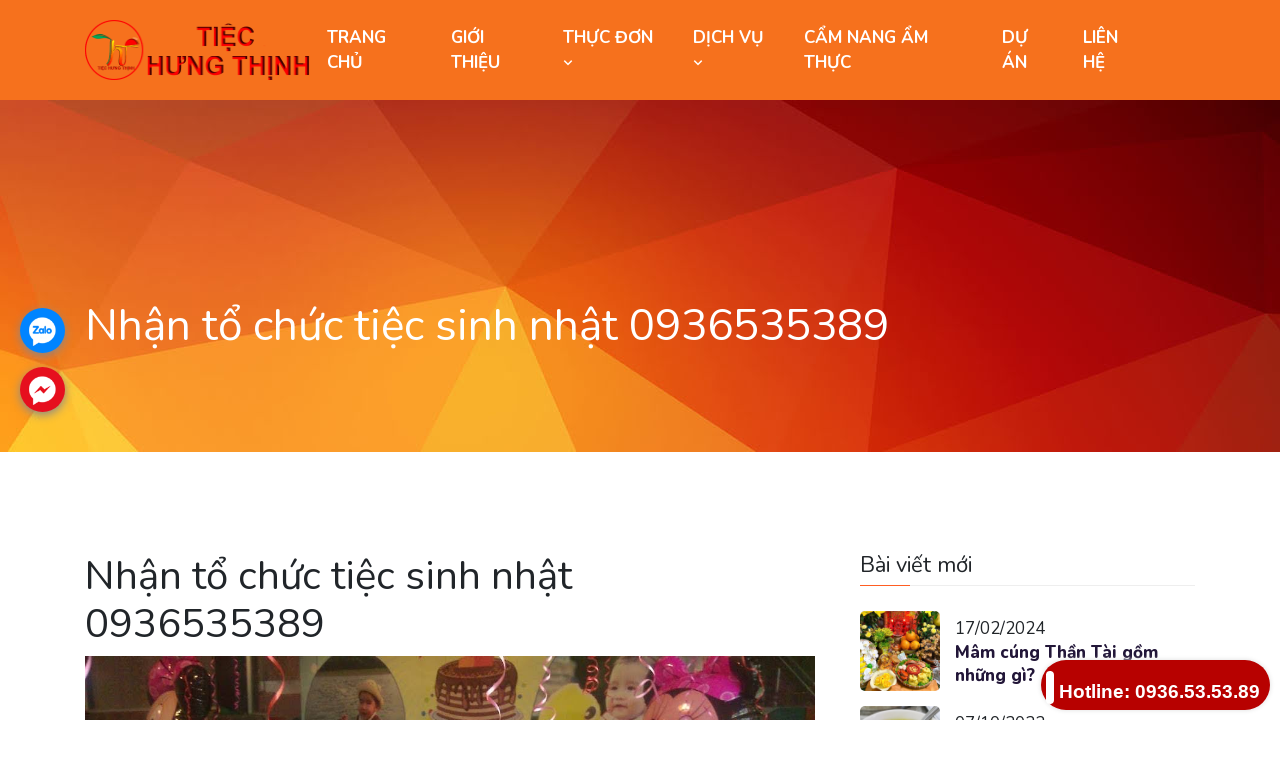

--- FILE ---
content_type: text/html; charset=utf-8
request_url: https://naucohungthinh.com/huong-dan-nau-an/nhan-to-chuc-tiec-sinh-nhat-0936535389-post78.html
body_size: 14475
content:


<!doctype html>
<html lang="vi">
<head><meta charset="utf-8" /><meta name="viewport" content="width=device-width, initial-scale=1, shrink-to-fit=no" /><link rel="stylesheet" href="/assets/css/bootstrap.min.css" /><link rel="stylesheet" href="/assets/css/animate.min.css" /><link rel="stylesheet" href="/assets/css/boxicons.min.css" /><link rel="stylesheet" href="/assets/css/flaticon.css" /><link rel="stylesheet" href="/assets/css/nice-select.min.css" /><link rel="stylesheet" href="/assets/css/rangeSlider.min.css" /><link rel="stylesheet" href="/assets/css/fancybox.min.css" /><link rel="stylesheet" href="/assets/css/meanmenu.min.css" /><link rel="stylesheet" href="/assets/css/owl.carousel.min.css" /><link rel="stylesheet" href="/assets/css/magnific-popup.min.css" /><link rel="stylesheet" href="/assets/css/style.css" /><link rel="stylesheet" href="/assets/css/responsive.css" /><title>Nhận tổ chức tiệc sinh nhật 0936535389</title>
<meta name="description" content="Mr Tiệc chuyên Dịch vụ nấu cỗ tại nhà ở hà nội, đặt cỗ tại nhà ở hà nội Hotline: 0936535389" />
<meta property="og:locale" content="vi_VN" />
<meta property="og:title" content="Nhận tổ chức tiệc sinh nhật 0936535389" />
<meta property="og:url" content="https://naucohungthinh.com/huong-dan-nau-an/nhan-to-chuc-tiec-sinh-nhat-0936535389-post78.html" />
<meta property="og:description" content="Mr Tiệc chuyên Dịch vụ nấu cỗ tại nhà ở hà nội, đặt cỗ tại nhà ở hà nội Hotline: 0936535389" />
<meta property="og:image" content="https://naucohungthinh.com/files/media/202002/nhan-to-chuc-tiec-sinh-nhat-0936535389.jpg" />
<meta property="og:type" content="article" />
<link rel="shortcut icon" type="image/png" href="/files/logo-32x32.png" sizes="32x32" /><link rel="shortcut icon" type="image/png" href="/files/logo-48x48.png" sizes="48x48" /><link rel="shortcut icon" type="image/png" href="/files/logo-192x192.png" sizes="192x192" /><link rel="stylesheet" href="/assets/css/kfix.css" /><link href="/skin.css" rel="stylesheet" />

<link rel="stylesheet" href="https://fonts.googleapis.com/css?family=Roboto:300,400,500,600,700" />
<link rel="stylesheet" href="https://fonts.googleapis.com/css?family=Roboto+Condensed:300,400,500,600,700" />
<!-- Google Tag Manager -->
<script>(function(w,d,s,l,i){w[l]=w[l]||[];w[l].push({'gtm.start':
new Date().getTime(),event:'gtm.js'});var f=d.getElementsByTagName(s)[0],
j=d.createElement(s),dl=l!='dataLayer'?'&l='+l:'';j.async=true;j.src=
'https://www.googletagmanager.com/gtm.js?id='+i+dl;f.parentNode.insertBefore(j,f);
})(window,document,'script','dataLayer','GTM-NLBL2S87');</script>
<!-- End Google Tag Manager -->

    <script type="text/javascript">
        function GetAllTime() {
            var d = new Date();
            return d.getHours() + '' + d.getMinutes() + '' + d.getSeconds() + '' + d.getMilliseconds();
        }
        var kverify = "3919F39870E702C018766E05B29C95A1";
    </script>
<title>

</title></head>
<body>
    <script type="application/ld+json">{"@context":"https://schema.org","@type":"Organization","@id":"https://naucohungthinh.com#organization","name":"Hưng Thịnh","description":"Nấu cỗ tại nhà ở Hà Nội, Đặt cỗ tại nhà ở Hà Nội, nấu cỗ Hà Nội, Đặt cỗ Hà Nội, Dịch vụ nấu cỗ Hà Nội, đặt cỗ 1 mâm hà nội, Địa chỉ nấu cỗ uy tín Hà Nội, giá rẻ số lượng từ 1 mâm - 0911 21 2468","url":"https://naucohungthinh.com","logo":{"@type":"ImageObject","url":"https://naucohungthinh.com/files/logo-200x200.png"}}</script>

    

<!-- Start Navbar Area -->
<div class="navbar-area navbar-style-two">
    <div class="tracer-responsive-nav">
        <div class="container">
            <div class="tracer-responsive-menu">
                <div class="logo">
                    <a href="https://naucohungthinh.com">
                        <img src="https://naucohungthinh.com/files/media/202003/dich-vu-nau-co-tai-nha-o-ha-noi.png" alt="Nấu Cỗ Tại Nhà Ở Hà Nội | Đặt Cỗ Tại Nhà Ở Hà Nội | Địa chỉ nấu cỗ ngon Hà Nội |Nấu cỗ Hưng Thịnh">
                    </a>
                </div>
            </div>
        </div>
    </div>

    <div class="tracer-nav">
        <div class="container">
            <nav class="navbar navbar-expand-md navbar-light">
                <a class="navbar-brand" href="https://naucohungthinh.com">
                    
                    <img src="https://naucohungthinh.com/files/media/202003/dich-vu-nau-co-tai-nha-o-ha-noi.png" alt="Nấu Cỗ Tại Nhà Ở Hà Nội | Đặt Cỗ Tại Nhà Ở Hà Nội | Địa chỉ nấu cỗ ngon Hà Nội |Nấu cỗ Hưng Thịnh">
                    
                </a>

                <div class="collapse navbar-collapse mean-menu">
                    <ul class="navbar-nav">
                        

<li class="nav-item"><a href="https://naucohungthinh.com/" class="nav-link">Trang chủ</a></li>

        <li id="mn-https-naucohungthinh-com-gioi-thieu" class="menu-1 nav-item">
            <a href="https://naucohungthinh.com/gioi-thieu" class="nav-link"  >
                GIỚI THIỆU
                
            </a>
            
            
        </li>
    
        <li id="mn-https-naucohungthinh-com-thuc-don" class="menu-2 nav-item">
            <a href="https://naucohungthinh.com/thuc-don" class="nav-link"  >
                THỰC ĐƠN
                <i class='bx bx-chevron-down'></i>
            </a>
            
            <ul class="dropdown-menu"><li class="nav-item"><a class="nav-link" href="https://naucohungthinh.com/thuc-don-truyen-thong" title="">Thực đơn truyền thống</a></li><li class="nav-item"><a class="nav-link" href="https://naucohungthinh.com/thuc-don-tiec-chuyen-mon" title="">Thực đơn tiệc chuyên món</a></li><li class="nav-item"><a class="nav-link" href="https://naucohungthinh.com/thuc-don-tiec-cao-cap" title="">Thực đơn tiệc cao cấp</a></li><li class="nav-item"><a class="nav-link" href="https://naucohungthinh.com/thuc-don-buffet" title="">Thực Đơn Buffet <span class="caret"></span></a><ul class="dropdown-menu"><li class="nav-item"><a class="nav-link" href="https://naucohungthinh.com/buffet-150k-khach" title="">Buffet 150K/Khách</a></li><li class="nav-item"><a class="nav-link" href="https://naucohungthinh.com/buffet-200k-khach" title="">Buffet 200K/Khách</a></li><li class="nav-item"><a class="nav-link" href="https://naucohungthinh.com/buffet-250k-khach" title="">Buffet 250K/Khách</a></li><li class="nav-item"><a class="nav-link" href="https://naucohungthinh.com/buffet-300k-khach" title="">Buffet 300K/Khách</a></li><li class="nav-item"><a class="nav-link" href="https://naucohungthinh.com/buffet-400k-khach" title="">Buffet 400K/Khách</a></li><li class="nav-item"><a class="nav-link" href="https://naucohungthinh.com/buffet-500k-khach" title="">Buffet 500K/Khách</a></li><li class="nav-item"><a class="nav-link" href="https://naucohungthinh.com/buffet-hoc-sinh" title="">Buffet Học Sinh</a></li></ul></li><li class="nav-item"><a class="nav-link" href="https://naucohungthinh.com/thuc-don-tiec-cuoi" title="">Thực Đơn Tiệc Cưới</a></li><li class="nav-item"><a class="nav-link" href="https://naucohungthinh.com/thuc-don-tiec-sinh-nhat" title="">Thực Đơn Tiệc Sinh Nhật </a></li><li class="nav-item"><a class="nav-link" href="https://naucohungthinh.com/thuc-don-tiec-tan-gia" title="">Thực Đơn Tiệc Tân Gia </a></li><li class="nav-item"><a class="nav-link" href="https://naucohungthinh.com/thuc-don-tiec-mam-10-nguoi" title="">Thực Đơn Tiệc Mâm 10 người</a></li></ul>
        </li>
    
        <li id="mn-https-naucohungthinh-com-dich-vu" class="menu-3 nav-item">
            <a href="https://naucohungthinh.com/dich-vu" class="nav-link"  class="btn btn-rounded btn-default btn-block">
                DỊCH VỤ
                <i class='bx bx-chevron-down'></i>
            </a>
            
            <ul class="dropdown-menu"><li class="nav-item"><a class="nav-link" href="https://naucohungthinh.com/nau-co-tai-nha-ha-noi-0911212468" title="">Nấu Cỗ Tại Nhà Hà Nội</a></li><li class="nav-item"><a class="nav-link" href="https://naucohungthinh.com/Dich-vu-nau-co-cuoi-tai-nha-o-ha-noi-0911212468" title="">Nấu Cỗ Cưới Tại Nhà</a></li><li class="nav-item"><a class="nav-link" href="https://naucohungthinh.com/tiec-sinh-nhat-tai-nha-o-ha-noi-0911212468" title="">Tiệc Sinh Nhật Tại Nhà </a></li><li class="nav-item"><a class="nav-link" href="https://naucohungthinh.com/dat-tiec-buffet-tai-nha-o-ha-noi-0911212468" title="">Đặt Tiệc Buffet</a></li><li class="nav-item"><a class="nav-link" href="https://naucohungthinh.com/dat-tiec-tan-gia-tai-nha-o-ha-noi-0911212468" title="">Đặt Tiệc Tân Gia </a></li><li class="nav-item"><a class="nav-link" href="https://naucohungthinh.com/dat-tiec-bbq-tai-nha-0911212468" title="">Đặt Tiệc BBQ </a></li><li class="nav-item"><a class="nav-link" href="https://naucohungthinh.com/nau-co-gio-tai-nha-o-ha-noi-0911212468" title="">Nấu Cỗ Giỗ Tại Nhà </a></li></ul>
        </li>
    
        <li id="mn-https-naucohungthinh-com-mon-ngon-moi-ngay" class="menu-5 nav-item">
            <a href="https://naucohungthinh.com/mon-ngon-moi-ngay" class="nav-link"  >
                CẨM NANG ẨM THỰC
                
            </a>
            
            
        </li>
    
        <li id="mn-https-naucohungthinh-com-du-an" class="menu-6 nav-item">
            <a href="https://naucohungthinh.com/du-an" class="nav-link"  >
                DỰ ÁN
                
            </a>
            
            
        </li>
    
        <li id="mn-https-naucohungthinh-com-lien-he" class="menu-4 nav-item">
            <a href="https://naucohungthinh.com/lien-he" class="nav-link"  >
                LIÊN HỆ
                
            </a>
            
            
        </li>
    

                    </ul>

                    <div class="others-option d-flex align-items-center">
                        
                        
                    </div>
                </div>
            </nav>
        </div>
    </div>
</div>
<!-- End Navbar Area -->

    



<div class="page-title-area item-bg3">
    <div class="container">
        <div class="page-title-content">
            <h2>Nhận tổ chức tiệc sinh nhật 0936535389</h2>
        </div>
    </div>

    <div class="overlay"></div>
</div>

<script type="text/html" id="topbar">
    <div class="container">
        <div class="topbar-left">
            <ol class="breadcrumb" itemscope itemtype="http://schema.org/BreadcrumbList">
                <li class="crumb-active" itemprop="itemListElement" itemscope itemtype="http://schema.org/ListItem">
                    <a itemtype="http://schema.org/Thing" itemprop="item" href="https://naucohungthinh.com">
                        <span class="glyphicon glyphicon-home"></span>
                        <span class="hidden-lg hidden-md" itemprop="name">Trang chủ</span>
                    </a>
                    <meta itemprop="position" content="1" />
                </li>
                
                        <li class="crumb-link" itemprop="itemListElement" itemscope itemtype="http://schema.org/ListItem"><a itemtype="http://schema.org/Thing" itemprop="item" href="https://naucohungthinh.com/huong-dan-nau-an"><span itemprop="name">Hướng dẫn nấu ăn</span></a>
                            <meta itemprop="position" content="2" />
                        </li>
                    
                <li class="crumb-trail">Nhận tổ chức tiệc sinh nhật 0936535389</li>
            </ol>
        </div>
    </div>
</script>

<div id="content" class="page0 huong-dan-nau-an huong-dan-nau-an-detail blog-details-area ptb-100">
    <div class="container">
        <div class="row">
            <div class="col-lg-8 col-md-12">
                <div class="blog-details-desc">
                    <div>
                        

                                <article>
                                    <h1 class="mtn newsdetail-title">Nhận tổ chức tiệc sinh nhật 0936535389</h1>
                                    <div class="article-image">
                                        <img src="https://naucohungthinh.com/files/media/202002/nhan-to-chuc-tiec-sinh-nhat-0936535389.jpg" alt="Nhận tổ chức tiệc sinh nhật 0936535389" class="img-responsive newsdetail-images" />
                                    </div>
                                    <div class="article-content">
                                        <div class="entry-meta">
                                            <ul>
                                                <li>
                                                    <i class="bx bx-folder-open"></i>
                                                    <span>Thư mục</span>
                                                    <a href="https://naucohungthinh.com/huong-dan-nau-an">Hướng dẫn nấu ăn</a>
                                                </li>
                                                <li>
                                                    <i class="bx bx-group"></i>
                                                    <span>Lượt xem</span>
                                                    <a href="#">651</a>
                                                </li>
                                                <li>
                                                    <i class="bx bx-calendar"></i>
                                                    <span>Last Updated</span>
                                                    <a href="#">11/12/2013</a>
                                                </li>
                                            </ul>
                                        </div>

                                         <p><h2> Nhận tổ chức tiệc sinh nhật 0936535389</h2> <a href="https://sites.google.com/site/tgn235/" target="_blank">Nhà hàng thế giới nghiêng 235</a> chuyên nhận tiệc sinh nhật cho các cá nhân, sinh nhật công ty. Với nhiều năm kinh nghiệm trong dịch vụ ăn uống, tổ chức tiệc cưới hỏi, tiệc sinh nhật của nhà hàng thế giới nghiêng chắc chắn đem đến cho khách hàng sự hài lòng nhất. ( Đặc biệt từ tháng 6 nhà hàng chúng tôi nhận tiệc tại nhà, tiệc sinh nhật tại nhà, tiệc sinh nhật tại công ty quý khách hàng có yêu cầu)<br /> <p> <a href="http://2.bp.blogspot.com/-x2Oq8obY9zI/Udfg-N-Zt7I/AAAAAAAAA_g/OPNRaI2Xuuw/s1600/WP_000651.jpg" imageanchor="1" style="margin-left: 1em; margin-right: 1em;"><img src="/files/media/202002/ed52b635-c6d9-4fc7-ad31-174423c535d3.jpg" title="tiệc sinh nhật cho bé" width="320" class="img-responsive img-fluid" alt="" /></a></p> <br /> <p> <a href="http://4.bp.blogspot.com/-PuOA4fd7R1Y/UdfhBzq6jBI/AAAAAAAAA_o/lbXbElPblys/s1600/WP_000213.jpg" imageanchor="1" style="margin-left: 1em; margin-right: 1em;"><img src="/files/media/202002/wp_000213.jpg" width="320" class="img-responsive img-fluid" alt="" /></a></p> <br /> <p> <a href="http://4.bp.blogspot.com/-nikciLiKbZo/UdfhL0GZuNI/AAAAAAAAA_4/tTb988QCqoM/s1600/WP_000520.jpg" imageanchor="1" style="margin-left: 1em; margin-right: 1em;"><img src="/files/media/202002/wp_000520.jpg" title="tổ chức tiệc sinh nhât" width="320" class="img-responsive img-fluid" alt="" /></a></p> <br /> <p> <a href="http://3.bp.blogspot.com/-c29cBzQBH8c/UdfhR0GjifI/AAAAAAAABAQ/JeJjM51XkZg/s1600/WP_000716.jpg" imageanchor="1" style="margin-left: 1em; margin-right: 1em;"><img src="/files/media/202002/wp_000716.jpg" width="320" class="img-responsive img-fluid" alt="" /></a></p> <br /> <p> <a href="http://3.bp.blogspot.com/-ZNloFiKj3Gc/UdfhLJfbmfI/AAAAAAAAA_w/UQEzL6XGTso/s1600/295566_507852759256951_64491396_n.jpg" imageanchor="1" style="margin-left: 1em; margin-right: 1em;"><img src="/files/media/202002/295566_507852759256951_64491396_n.jpg" width="320" class="img-responsive img-fluid" alt="" /></a></p> <br /> <p> <a href="http://1.bp.blogspot.com/-J5MuZafqKd4/UdfhOD_ZkII/AAAAAAAABAA/nSEEtcR3UHw/s1600/321281_213615738710157_100001851976380_498030_1859391638_n.jpg" imageanchor="1" style="margin-left: 1em; margin-right: 1em;"><img src="/files/media/202002/321281_213615738710157_100001851976380_498030_1859391638_n.jpg" width="320" class="img-responsive img-fluid" alt="" /></a></p> <br /> <p> <a href="http://4.bp.blogspot.com/-Hmwv_POpwlU/UdfhPb6fnOI/AAAAAAAABAI/EqIvsV_0-7M/s1600/428592_332212916817151_1942430308_n.jpg" imageanchor="1" style="margin-left: 1em; margin-right: 1em;"><img src="/files/media/202002/428592_332212916817151_1942430308_n.jpg" width="240" class="img-responsive img-fluid" alt="" /></a></p> <br /> Quý khách hàng có nhu cầu tổ chức tiệc sinh nhật cá nhân, sinh nhật công ty vui lòng liên hệ<br /> <a href="http://www.nhahangmydinh.com/" target="_blank">&nbsp;Nhà hàng thế giới nghiêng</a> 235, <a href="http://www.nhahangmydinh.com/2013/07/che-bien-thit-huou-nuong.html" rel="nofollow" target="_blank">Nha hang my dinh</a><br /> <span style="color: red;"><b>Mobile: 0936.53.53.89</b></span><br /> </p>
                                    </div>

                                    <div class="article-footer">
                                        <div class="article-tags">
                                            
                                        </div>
                                    </div>
                                </article>

                            
                        <div class="single-footer-widget mt10" id="newsshare">
                            <ul class="social-link">
                                
                                        <li><a class="d-block" href="https://www.facebook.com/sharer.php?u=https://naucohungthinh.com/huong-dan-nau-an/nhan-to-chuc-tiec-sinh-nhat-0936535389-post78.html" target="_blank"><i class="bx bxl-facebook"></i></a></li>
                                        <li><a class="d-block" href="https://twitter.com/intent/tweet?text=Nhận tổ chức tiệc sinh nhật 0936535389&url=https://naucohungthinh.com/huong-dan-nau-an/nhan-to-chuc-tiec-sinh-nhat-0936535389-post78.html" target="_blank"><i class="bx bxl-twitter"></i></a></li>
                                        <li><a class="d-block" href="https://instagram.com/" target="_blank"><i class="bx bxl-instagram"></i></a></li>
                                        <li><a class="d-block" href="https://www.linkedin.com/sharing/share-offsite/?url=https://naucohungthinh.com/huong-dan-nau-an/nhan-to-chuc-tiec-sinh-nhat-0936535389-post78.html" target="_blank"><i class="bx bxl-linkedin"></i></a></li>
                                        <li><a class="d-block" href="https://www.youtube.com/" target="_blank"><i class="bx bxl-youtube"></i></a></li>
                                        <li><a class="d-block" href="https://mail.google.com/mail/u/0/?view=cm&fs=1&to&su=Nhận tổ chức tiệc sinh nhật 0936535389&body=https://naucohungthinh.com/huong-dan-nau-an/nhan-to-chuc-tiec-sinh-nhat-0936535389-post78.html&ui=2&tf=1" target="_blank"><i class="bx bxl-google"></i></a></li>
                                    
                            </ul>
                        </div>

                    </div>
                </div>
            </div>
            <div class="col-lg-4 col-md-12">
                
<aside class="widget-area">
    <section class="widget widget_tracer_posts_thumb">
        <h3 class="widget-title">Bài viết mới</h3>
        
                <article class="item">
                    <a href="https://naucohungthinh.com/huong-dan-nau-an/mam-cung-than-tai-gom-nhung-gi-post11604.html" class="thumb">
                        <span class="fullimage cover" role="img" style="background-image: url('https://naucohungthinh.com/files/media/202402/x50anh-4-ngay-via-than-tai-344.jpg')"></span>
                    </a>
                    <div class="info">
                        <time datetime="2024-02-17">17/02/2024</time>
                        <h4 class="title usmall"><a href="https://naucohungthinh.com/huong-dan-nau-an/mam-cung-than-tai-gom-nhung-gi-post11604.html">Mâm cúng Thần Tài gồm những gì?</a></h4>
                    </div>

                    <div class="clear"></div>
                </article>
            
                <article class="item">
                    <a href="https://naucohungthinh.com/huong-dan-nau-an/cach-lam-sup-ga-nam-thom-ngon-bo-duong-post11577.html" class="thumb">
                        <span class="fullimage cover" role="img" style="background-image: url('https://naucohungthinh.com/files/media/202310/x50z4763126707206_2a12ba66a5c84293d3a4fb4706cfa13a.jpg')"></span>
                    </a>
                    <div class="info">
                        <time datetime="2023-10-07">07/10/2023</time>
                        <h4 class="title usmall"><a href="https://naucohungthinh.com/huong-dan-nau-an/cach-lam-sup-ga-nam-thom-ngon-bo-duong-post11577.html"> CÁCH LÀM SÚP GÀ NẤM THƠM NGON BỔ DƯỠNG</a></h4>
                    </div>

                    <div class="clear"></div>
                </article>
            
                <article class="item">
                    <a href="https://naucohungthinh.com/huong-dan-nau-an/mam-com-cung-ram-thang-7-le-vu-lan-post11566.html" class="thumb">
                        <span class="fullimage cover" role="img" style="background-image: url('https://naucohungthinh.com/files/media/202308/x50goi-y-mot-so-mam-com-cung-ram-thang-7-day-du-nhanh-gon-1.jpg')"></span>
                    </a>
                    <div class="info">
                        <time datetime="2023-08-29">29/08/2023</time>
                        <h4 class="title usmall"><a href="https://naucohungthinh.com/huong-dan-nau-an/mam-com-cung-ram-thang-7-le-vu-lan-post11566.html">Mâm Cơm Cúng Rằm Tháng 7 Lễ Vu Lan</a></h4>
                    </div>

                    <div class="clear"></div>
                </article>
            
                <article class="item">
                    <a href="https://naucohungthinh.com/huong-dan-nau-an/cach-nau-lau-cua-dong-thanh-ngot-cho-mua-he-post11552.html" class="thumb">
                        <span class="fullimage cover" role="img" style="background-image: url('https://naucohungthinh.com/files/media/202307/x50cach-nau-lau-cua-dong-1.jpg')"></span>
                    </a>
                    <div class="info">
                        <time datetime="2023-07-12">12/07/2023</time>
                        <h4 class="title usmall"><a href="https://naucohungthinh.com/huong-dan-nau-an/cach-nau-lau-cua-dong-thanh-ngot-cho-mua-he-post11552.html">CÁCH NẤU LẨU CUA ĐỒNG – THANH NGỌT CHO MÙA HÈ</a></h4>
                    </div>

                    <div class="clear"></div>
                </article>
            
                <article class="item">
                    <a href="https://naucohungthinh.com/huong-dan-nau-an/le-tet-doan-ngo-5-5-ma-ban-can-biet-post11547.html" class="thumb">
                        <span class="fullimage cover" role="img" style="background-image: url('https://naucohungthinh.com/files/media/202306/x50mamcocungtetdoanngo-11240205.jpg')"></span>
                    </a>
                    <div class="info">
                        <time datetime="2023-06-21">21/06/2023</time>
                        <h4 class="title usmall"><a href="https://naucohungthinh.com/huong-dan-nau-an/le-tet-doan-ngo-5-5-ma-ban-can-biet-post11547.html">LỄ TẾT ĐOAN NGỌ 5/5 MÀ BẠN CẦN BIẾT?</a></h4>
                    </div>

                    <div class="clear"></div>
                </article>
            
                <article class="item">
                    <a href="https://naucohungthinh.com/huong-dan-nau-an/cach-lam-be-sua-cuon-cho-ngay-he-post11530.html" class="thumb">
                        <span class="fullimage cover" role="img" style="background-image: url('https://naucohungthinh.com/files/media/202304/x50be-hap-16x9.jpg')"></span>
                    </a>
                    <div class="info">
                        <time datetime="2023-04-26">26/04/2023</time>
                        <h4 class="title usmall"><a href="https://naucohungthinh.com/huong-dan-nau-an/cach-lam-be-sua-cuon-cho-ngay-he-post11530.html">Cách làm bê sữa cuốn cho ngày hè</a></h4>
                    </div>

                    <div class="clear"></div>
                </article>
            
                <article class="item">
                    <a href="https://naucohungthinh.com/huong-dan-nau-an/cach-lam-uc-ga-an-cuc-cuon-ma-khong-lo-tang-can-post11515.html" class="thumb">
                        <span class="fullimage cover" role="img" style="background-image: url('https://naucohungthinh.com/files/media/202303/x5025def4d6-13af-4d11-b16b-fa78ad311dd7.jpg')"></span>
                    </a>
                    <div class="info">
                        <time datetime="2023-03-24">24/03/2023</time>
                        <h4 class="title usmall"><a href="https://naucohungthinh.com/huong-dan-nau-an/cach-lam-uc-ga-an-cuc-cuon-ma-khong-lo-tang-can-post11515.html">Cách làm ức gà ăn cực cuốn mà không lo tăng cân</a></h4>
                    </div>

                    <div class="clear"></div>
                </article>
            
                <article class="item">
                    <a href="https://naucohungthinh.com/huong-dan-nau-an/cach-lam-salad-ga-thom-ngon-giai-ngay-post11510.html" class="thumb">
                        <span class="fullimage cover" role="img" style="background-image: url('https://naucohungthinh.com/files/media/202303/x50cach-lam-salad-ga-ot-chuong-ngon-mieng-giam-can.jpg')"></span>
                    </a>
                    <div class="info">
                        <time datetime="2023-03-16">16/03/2023</time>
                        <h4 class="title usmall"><a href="https://naucohungthinh.com/huong-dan-nau-an/cach-lam-salad-ga-thom-ngon-giai-ngay-post11510.html">CÁCH LÀM SALAD GÀ THƠM NGON GIẢI NGẤY</a></h4>
                    </div>

                    <div class="clear"></div>
                </article>
            
                <article class="item">
                    <a href="https://naucohungthinh.com/huong-dan-nau-an/cach-lam-oc-nhoi-thit-hap-xa-gung-cuc-don-gian-post11502.html" class="thumb">
                        <span class="fullimage cover" role="img" style="background-image: url('https://naucohungthinh.com/files/media/202303/x50cac-quan-oc-nhoi-thit-ngon-nhat-o-da-lat.jpg')"></span>
                    </a>
                    <div class="info">
                        <time datetime="2023-03-04">04/03/2023</time>
                        <h4 class="title usmall"><a href="https://naucohungthinh.com/huong-dan-nau-an/cach-lam-oc-nhoi-thit-hap-xa-gung-cuc-don-gian-post11502.html">Cách làm ốc nhồi thịt hấp xả gừng cực đơn giản</a></h4>
                    </div>

                    <div class="clear"></div>
                </article>
            
                <article class="item">
                    <a href="https://naucohungthinh.com/huong-dan-nau-an/cach-lam-be-chao-moc-chau-tai-nha-ngon-kho-cuong-post11498.html" class="thumb">
                        <span class="fullimage cover" role="img" style="background-image: url('https://naucohungthinh.com/files/media/202302/x50zing_mc1.jpg')"></span>
                    </a>
                    <div class="info">
                        <time datetime="2023-02-28">28/02/2023</time>
                        <h4 class="title usmall"><a href="https://naucohungthinh.com/huong-dan-nau-an/cach-lam-be-chao-moc-chau-tai-nha-ngon-kho-cuong-post11498.html">Cách làm bê chao Mộc Châu tại nhà ngon khó cưỡng </a></h4>
                    </div>

                    <div class="clear"></div>
                </article>
            
                <article class="item">
                    <a href="https://naucohungthinh.com/huong-dan-nau-an/mon-an-tu-ca-giup-giai-ngay-sau-tet-post11489.html" class="thumb">
                        <span class="fullimage cover" role="img" style="background-image: url('https://naucohungthinh.com/files/media/202301/x50258bef6a-454e-458c-bdd4-90e449c10ee6.jpg')"></span>
                    </a>
                    <div class="info">
                        <time datetime="2023-01-28">28/01/2023</time>
                        <h4 class="title usmall"><a href="https://naucohungthinh.com/huong-dan-nau-an/mon-an-tu-ca-giup-giai-ngay-sau-tet-post11489.html">MÓN ĂN TỪ CÁ GIÚP “GIẢI NGẤY” SAU TẾT </a></h4>
                    </div>

                    <div class="clear"></div>
                </article>
            
                <article class="item">
                    <a href="https://naucohungthinh.com/huong-dan-nau-an/trau-chay-tieu-xanh-mon-dac-biet-trong-mua-dong-post11480.html" class="thumb">
                        <span class="fullimage cover" role="img" style="background-image: url('https://naucohungthinh.com/files/media/202212/x50trau-chay-tieu-xanh.jpg')"></span>
                    </a>
                    <div class="info">
                        <time datetime="2022-12-18">18/12/2022</time>
                        <h4 class="title usmall"><a href="https://naucohungthinh.com/huong-dan-nau-an/trau-chay-tieu-xanh-mon-dac-biet-trong-mua-dong-post11480.html">Trâu cháy tiêu xanh – món đặc biệt trong mùa đông</a></h4>
                    </div>

                    <div class="clear"></div>
                </article>
            
                <article class="item">
                    <a href="https://naucohungthinh.com/huong-dan-nau-an/cach-lam-ech-xao-la-lot-thom-ngon-kho-cuong-post11475.html" class="thumb">
                        <span class="fullimage cover" role="img" style="background-image: url('https://naucohungthinh.com/files/media/202211/x5062334-ech-xao-la-lot.jpg')"></span>
                    </a>
                    <div class="info">
                        <time datetime="2022-11-29">29/11/2022</time>
                        <h4 class="title usmall"><a href="https://naucohungthinh.com/huong-dan-nau-an/cach-lam-ech-xao-la-lot-thom-ngon-kho-cuong-post11475.html">Cách làm ếch xào lá lốt thơm ngon khó cưỡng</a></h4>
                    </div>

                    <div class="clear"></div>
                </article>
            
                <article class="item">
                    <a href="https://naucohungthinh.com/huong-dan-nau-an/cach-lam-ga-nuong-tieu-rung-thom-ngon-tai-nha-post11471.html" class="thumb">
                        <span class="fullimage cover" role="img" style="background-image: url('https://naucohungthinh.com/files/media/202211/x509e3ada6fd0845af6aa1f9168b0ad5de6.jpg')"></span>
                    </a>
                    <div class="info">
                        <time datetime="2022-11-17">17/11/2022</time>
                        <h4 class="title usmall"><a href="https://naucohungthinh.com/huong-dan-nau-an/cach-lam-ga-nuong-tieu-rung-thom-ngon-tai-nha-post11471.html">Cách làm gà nướng tiêu rừng thơm ngon tại nhà</a></h4>
                    </div>

                    <div class="clear"></div>
                </article>
            
                <article class="item">
                    <a href="https://naucohungthinh.com/huong-dan-nau-an/huong-dan-cach-lam-lau-cua-dong-ngon-tuyet-post11467.html" class="thumb">
                        <span class="fullimage cover" role="img" style="background-image: url('https://naucohungthinh.com/files/media/202211/x50lau-cua-dong-3 (1).jpg')"></span>
                    </a>
                    <div class="info">
                        <time datetime="2022-11-04">04/11/2022</time>
                        <h4 class="title usmall"><a href="https://naucohungthinh.com/huong-dan-nau-an/huong-dan-cach-lam-lau-cua-dong-ngon-tuyet-post11467.html">HƯỚNG DẪN CÁCH LÀM LẨU CUA ĐỒNG NGON TUYỆT</a></h4>
                    </div>

                    <div class="clear"></div>
                </article>
            
    </section>

    <section class="widget widget_tag_cloud">
        <h3 class="widget-title">Tags</h3>

        <div class="tagcloud">
            
                    <a href="/tags/nau-co-soc-son">nấu cỗ sóc sơn</a>
                
                    <a href="/tags/dat-co-soc-son">đặt cỗ sóc sơn</a>
                
                    <a href="/tags/nau-co-ngon-soc-son">nấu cỗ ngon sóc sơn</a>
                
                    <a href="/tags/dat-tiec-buffet-o-soc-son">đặt tiệc buffet ở sóc sơn</a>
                
                    <a href="/tags/dat-co-tan-gia-o-soc-son">đặt cỗ tân gia ở sóc sơn</a>
                
                    <a href="/tags/nau-co-tan-gia-o-soc-son">nấu cỗ tân gia ở sóc sơn</a>
                
                    <a href="/tags/dat-co-gio-o-soc-son">đặt cỗ giỗ ở sóc sơn</a>
                
                    <a href="/tags/nau-co-gio-o-soc-sob">nấu cỗ giỗ ở sóc sơb</a>
                
                    <a href="/tags/dich-vu-dat-co-soc-son">dịch vụ đặt cỗ sóc sơn</a>
                
                    <a href="/tags/dich-vu-nau-co-soc-son">dịch vụ nấu cỗ sóc sơn</a>
                

        </div>
    </section>

</aside>


            </div>
        </div>
        <div class="panel">
            <div>
                <h3>Bài viết cùng chuyên mục</h3>
                <div class="row">
                    
                            <div class="col-md-4 col-xs-6">
                                <div class="single-blog-post mb-30">
                                    <div class="post-image">
                                        <img src="https://naucohungthinh.com/files/media/202402/x50anh-4-ngay-via-than-tai-344.jpg" alt="Ảnh Mâm cúng Thần Tài gồm những gì?">
                                        <a href="https://naucohungthinh.com/huong-dan-nau-an/mam-cung-than-tai-gom-nhung-gi-post11604.html" class="link-btn"></a>
                                    </div>

                                    <div class="post-content">
                                        <ul class="post-meta d-flex justify-content-between align-items-center">
                                            <li>
                                                <div class="post-author d-flex align-items-center">
                                                    <span>Admin</span>
                                                </div>
                                            </li>
                                            <li>
                                                <i class="flaticon-calendar"></i>17/02/2024
                                            </li>
                                        </ul>
                                        <h3><a href="https://naucohungthinh.com/huong-dan-nau-an/mam-cung-than-tai-gom-nhung-gi-post11604.html">Mâm cúng Thần Tài gồm những gì?</a></h3>
                                        <p>Ngày Thần Tài hay còn được gọi là ngày vía của Thần Tài, diễn ra vào ngày 10 tháng Giêng <span class="desc-more-11604 hide">Âm lịch hàng năm. Theo quan niệm dân gian, vào ngày lễ này Thần Tài sẽ xuất hiện trên trần gian để ban phước cho mọi người. Do đó, người Việt thường tổ chức lễ cúng n </span><span class="link-more-11604"><a href="javascript:void(0)" class="link-more" data-id="11604">...</a></span></p>
                                        <a href="https://naucohungthinh.com/huong-dan-nau-an/mam-cung-than-tai-gom-nhung-gi-post11604.html" class="read-more-btn">Chi tiết <i class='bx bx-right-arrow-alt'></i></a>
                                    </div>
                                </div>
                            </div>
                        
                            <div class="col-md-4 col-xs-6">
                                <div class="single-blog-post mb-30">
                                    <div class="post-image">
                                        <img src="https://naucohungthinh.com/files/media/202310/x50z4763126707206_2a12ba66a5c84293d3a4fb4706cfa13a.jpg" alt="Ảnh  CÁCH LÀM SÚP GÀ NẤM THƠM NGON BỔ DƯỠNG">
                                        <a href="https://naucohungthinh.com/huong-dan-nau-an/cach-lam-sup-ga-nam-thom-ngon-bo-duong-post11577.html" class="link-btn"></a>
                                    </div>

                                    <div class="post-content">
                                        <ul class="post-meta d-flex justify-content-between align-items-center">
                                            <li>
                                                <div class="post-author d-flex align-items-center">
                                                    <span>Admin</span>
                                                </div>
                                            </li>
                                            <li>
                                                <i class="flaticon-calendar"></i>07/10/2023
                                            </li>
                                        </ul>
                                        <h3><a href="https://naucohungthinh.com/huong-dan-nau-an/cach-lam-sup-ga-nam-thom-ngon-bo-duong-post11577.html"> CÁCH LÀM SÚP GÀ NẤM THƠM NGON BỔ DƯỠNG</a></h3>
                                        <p>Món súp gà không chỉ thơm ngon, dễ làm mà còn là món ăn bổ dưỡng, rất có ích cho <span class="desc-more-11577 hide">sức khỏe người dùng. Chẳng cần phải ra nhà hàng, chỉ cần một công thức đơn giản và vài bí quyết là bạn có thể trổ tài nấu nướng với món súp gà thơm ngon ngay tại nhà để gia đ </span><span class="link-more-11577"><a href="javascript:void(0)" class="link-more" data-id="11577">...</a></span></p>
                                        <a href="https://naucohungthinh.com/huong-dan-nau-an/cach-lam-sup-ga-nam-thom-ngon-bo-duong-post11577.html" class="read-more-btn">Chi tiết <i class='bx bx-right-arrow-alt'></i></a>
                                    </div>
                                </div>
                            </div>
                        
                            <div class="col-md-4 col-xs-6">
                                <div class="single-blog-post mb-30">
                                    <div class="post-image">
                                        <img src="https://naucohungthinh.com/files/media/202308/x50goi-y-mot-so-mam-com-cung-ram-thang-7-day-du-nhanh-gon-1.jpg" alt="Ảnh Mâm Cơm Cúng Rằm Tháng 7 Lễ Vu Lan">
                                        <a href="https://naucohungthinh.com/huong-dan-nau-an/mam-com-cung-ram-thang-7-le-vu-lan-post11566.html" class="link-btn"></a>
                                    </div>

                                    <div class="post-content">
                                        <ul class="post-meta d-flex justify-content-between align-items-center">
                                            <li>
                                                <div class="post-author d-flex align-items-center">
                                                    <span>Admin</span>
                                                </div>
                                            </li>
                                            <li>
                                                <i class="flaticon-calendar"></i>29/08/2023
                                            </li>
                                        </ul>
                                        <h3><a href="https://naucohungthinh.com/huong-dan-nau-an/mam-com-cung-ram-thang-7-le-vu-lan-post11566.html">Mâm Cơm Cúng Rằm Tháng 7 Lễ Vu Lan</a></h3>
                                        <p>Rằm tháng 7 là một ngày lễ truyền thống của người Việt Nam, nó không chỉ là một ngày rằm <span class="desc-more-11566 hide">thông thường mà còn là ngày lễ Vu Lan - ngày con cháu tỏ lòng hiếu kính với tổ tiên, ông bà, cha mẹ và cũng là ngày Xá tội vong nhân (hay còn gọi là lễ cúng cô hồn). </span><span class="link-more-11566"><a href="javascript:void(0)" class="link-more" data-id="11566">...</a></span></p>
                                        <a href="https://naucohungthinh.com/huong-dan-nau-an/mam-com-cung-ram-thang-7-le-vu-lan-post11566.html" class="read-more-btn">Chi tiết <i class='bx bx-right-arrow-alt'></i></a>
                                    </div>
                                </div>
                            </div>
                        
                            <div class="col-md-4 col-xs-6">
                                <div class="single-blog-post mb-30">
                                    <div class="post-image">
                                        <img src="https://naucohungthinh.com/files/media/202307/x50cach-nau-lau-cua-dong-1.jpg" alt="Ảnh CÁCH NẤU LẨU CUA ĐỒNG – THANH NGỌT CHO MÙA HÈ">
                                        <a href="https://naucohungthinh.com/huong-dan-nau-an/cach-nau-lau-cua-dong-thanh-ngot-cho-mua-he-post11552.html" class="link-btn"></a>
                                    </div>

                                    <div class="post-content">
                                        <ul class="post-meta d-flex justify-content-between align-items-center">
                                            <li>
                                                <div class="post-author d-flex align-items-center">
                                                    <span>Admin</span>
                                                </div>
                                            </li>
                                            <li>
                                                <i class="flaticon-calendar"></i>12/07/2023
                                            </li>
                                        </ul>
                                        <h3><a href="https://naucohungthinh.com/huong-dan-nau-an/cach-nau-lau-cua-dong-thanh-ngot-cho-mua-he-post11552.html">CÁCH NẤU LẨU CUA ĐỒNG – THANH NGỌT CHO MÙA HÈ</a></h3>
                                        <p>Lẩu cua đồng là món ăn dân dã được nhiều người yêu thích. Tại một số địa phương khác, món <span class="desc-more-11552 hide">ăn này có tên gọi khác là lẩu đồng quê. Lẩu cua có tính mát, đầy chất dinh dưỡng và thơm ngon nên cuối tuần được các mẹ, các chị chế biến cho người thân. Dưới đây là </span><span class="link-more-11552"><a href="javascript:void(0)" class="link-more" data-id="11552">...</a></span></p>
                                        <a href="https://naucohungthinh.com/huong-dan-nau-an/cach-nau-lau-cua-dong-thanh-ngot-cho-mua-he-post11552.html" class="read-more-btn">Chi tiết <i class='bx bx-right-arrow-alt'></i></a>
                                    </div>
                                </div>
                            </div>
                        
                            <div class="col-md-4 col-xs-6">
                                <div class="single-blog-post mb-30">
                                    <div class="post-image">
                                        <img src="https://naucohungthinh.com/files/media/202306/x50mamcocungtetdoanngo-11240205.jpg" alt="Ảnh LỄ TẾT ĐOAN NGỌ 5/5 MÀ BẠN CẦN BIẾT?">
                                        <a href="https://naucohungthinh.com/huong-dan-nau-an/le-tet-doan-ngo-5-5-ma-ban-can-biet-post11547.html" class="link-btn"></a>
                                    </div>

                                    <div class="post-content">
                                        <ul class="post-meta d-flex justify-content-between align-items-center">
                                            <li>
                                                <div class="post-author d-flex align-items-center">
                                                    <span>Admin</span>
                                                </div>
                                            </li>
                                            <li>
                                                <i class="flaticon-calendar"></i>21/06/2023
                                            </li>
                                        </ul>
                                        <h3><a href="https://naucohungthinh.com/huong-dan-nau-an/le-tet-doan-ngo-5-5-ma-ban-can-biet-post11547.html">LỄ TẾT ĐOAN NGỌ 5/5 MÀ BẠN CẦN BIẾT?</a></h3>
                                        <p>Vào ngày 5/5 âm lịch, các gia đình sẽ chuẩn bị mâm cúng Tết Đoan Ngọ dâng lên tổ tiên, <span class="desc-more-11547 hide">thần linh mong một mùa vụ bội thu. Tết Đoan Ngọ hay còn có tên gọi khác là tết Đoan dương, tết diệt sâu bọ,... được tổ chức vào ngày 5/5 âm lịch hàng năm. </span><span class="link-more-11547"><a href="javascript:void(0)" class="link-more" data-id="11547">...</a></span></p>
                                        <a href="https://naucohungthinh.com/huong-dan-nau-an/le-tet-doan-ngo-5-5-ma-ban-can-biet-post11547.html" class="read-more-btn">Chi tiết <i class='bx bx-right-arrow-alt'></i></a>
                                    </div>
                                </div>
                            </div>
                        
                            <div class="col-md-4 col-xs-6">
                                <div class="single-blog-post mb-30">
                                    <div class="post-image">
                                        <img src="https://naucohungthinh.com/files/media/202304/x50be-hap-16x9.jpg" alt="Ảnh Cách làm bê sữa cuốn cho ngày hè">
                                        <a href="https://naucohungthinh.com/huong-dan-nau-an/cach-lam-be-sua-cuon-cho-ngay-he-post11530.html" class="link-btn"></a>
                                    </div>

                                    <div class="post-content">
                                        <ul class="post-meta d-flex justify-content-between align-items-center">
                                            <li>
                                                <div class="post-author d-flex align-items-center">
                                                    <span>Admin</span>
                                                </div>
                                            </li>
                                            <li>
                                                <i class="flaticon-calendar"></i>26/04/2023
                                            </li>
                                        </ul>
                                        <h3><a href="https://naucohungthinh.com/huong-dan-nau-an/cach-lam-be-sua-cuon-cho-ngay-he-post11530.html">Cách làm bê sữa cuốn cho ngày hè</a></h3>
                                        <p>Bê sữa cuốn là một trong những món ăn thơm ngon, đặc sắc. Bạn có thể lựa chọn nó thưởng <span class="desc-more-11530 hide">thức cùng gia đình hoặc để chiêu đãi bạn bè, người quen. Nó có cách chế biến đặc sắc, thơm ngon và không có dầu mỡ với sự kết hợp của hương vị chua thơm từ rau rừng ăn </span><span class="link-more-11530"><a href="javascript:void(0)" class="link-more" data-id="11530">...</a></span></p>
                                        <a href="https://naucohungthinh.com/huong-dan-nau-an/cach-lam-be-sua-cuon-cho-ngay-he-post11530.html" class="read-more-btn">Chi tiết <i class='bx bx-right-arrow-alt'></i></a>
                                    </div>
                                </div>
                            </div>
                        
                            <div class="col-md-4 col-xs-6">
                                <div class="single-blog-post mb-30">
                                    <div class="post-image">
                                        <img src="https://naucohungthinh.com/files/media/202303/x5025def4d6-13af-4d11-b16b-fa78ad311dd7.jpg" alt="Ảnh Cách làm ức gà ăn cực cuốn mà không lo tăng cân">
                                        <a href="https://naucohungthinh.com/huong-dan-nau-an/cach-lam-uc-ga-an-cuc-cuon-ma-khong-lo-tang-can-post11515.html" class="link-btn"></a>
                                    </div>

                                    <div class="post-content">
                                        <ul class="post-meta d-flex justify-content-between align-items-center">
                                            <li>
                                                <div class="post-author d-flex align-items-center">
                                                    <span>Admin</span>
                                                </div>
                                            </li>
                                            <li>
                                                <i class="flaticon-calendar"></i>24/03/2023
                                            </li>
                                        </ul>
                                        <h3><a href="https://naucohungthinh.com/huong-dan-nau-an/cach-lam-uc-ga-an-cuc-cuon-ma-khong-lo-tang-can-post11515.html">Cách làm ức gà ăn cực cuốn mà không lo tăng cân</a></h3>
                                        <p>Ức gà là một trong những nguyên liệu được các huấn luyện viên thể hình, chị em phụ nữ có <span class="desc-more-11515 hide">nhu cầu giảm cân, thon gọn vóc dáng sử dụng. Vậy, bí quyết ăn ức gà giảm cân đúng cách, hiệu quả tại nhà như thế nào? </span><span class="link-more-11515"><a href="javascript:void(0)" class="link-more" data-id="11515">...</a></span></p>
                                        <a href="https://naucohungthinh.com/huong-dan-nau-an/cach-lam-uc-ga-an-cuc-cuon-ma-khong-lo-tang-can-post11515.html" class="read-more-btn">Chi tiết <i class='bx bx-right-arrow-alt'></i></a>
                                    </div>
                                </div>
                            </div>
                        
                            <div class="col-md-4 col-xs-6">
                                <div class="single-blog-post mb-30">
                                    <div class="post-image">
                                        <img src="https://naucohungthinh.com/files/media/202303/x50cach-lam-salad-ga-ot-chuong-ngon-mieng-giam-can.jpg" alt="Ảnh CÁCH LÀM SALAD GÀ THƠM NGON GIẢI NGẤY">
                                        <a href="https://naucohungthinh.com/huong-dan-nau-an/cach-lam-salad-ga-thom-ngon-giai-ngay-post11510.html" class="link-btn"></a>
                                    </div>

                                    <div class="post-content">
                                        <ul class="post-meta d-flex justify-content-between align-items-center">
                                            <li>
                                                <div class="post-author d-flex align-items-center">
                                                    <span>Admin</span>
                                                </div>
                                            </li>
                                            <li>
                                                <i class="flaticon-calendar"></i>16/03/2023
                                            </li>
                                        </ul>
                                        <h3><a href="https://naucohungthinh.com/huong-dan-nau-an/cach-lam-salad-ga-thom-ngon-giai-ngay-post11510.html">CÁCH LÀM SALAD GÀ THƠM NGON GIẢI NGẤY</a></h3>
                                        <p>“Nhắc tới là thèm” là những món ăn để lại ấn tượng sâu sắc đối với người thưởng thức, salad <span class="desc-more-11510 hide">gà là một trong những món ăn như vậy. Bạn có biết cách làm món salad gà thơm ngon và bổ dưỡng này không? Cùng Nấu cỗ tại nhà ở Hà Nội khám phá cách làm ngay nhé. </span><span class="link-more-11510"><a href="javascript:void(0)" class="link-more" data-id="11510">...</a></span></p>
                                        <a href="https://naucohungthinh.com/huong-dan-nau-an/cach-lam-salad-ga-thom-ngon-giai-ngay-post11510.html" class="read-more-btn">Chi tiết <i class='bx bx-right-arrow-alt'></i></a>
                                    </div>
                                </div>
                            </div>
                        
                            <div class="col-md-4 col-xs-6">
                                <div class="single-blog-post mb-30">
                                    <div class="post-image">
                                        <img src="https://naucohungthinh.com/files/media/202303/x50cac-quan-oc-nhoi-thit-ngon-nhat-o-da-lat.jpg" alt="Ảnh Cách làm ốc nhồi thịt hấp xả gừng cực đơn giản">
                                        <a href="https://naucohungthinh.com/huong-dan-nau-an/cach-lam-oc-nhoi-thit-hap-xa-gung-cuc-don-gian-post11502.html" class="link-btn"></a>
                                    </div>

                                    <div class="post-content">
                                        <ul class="post-meta d-flex justify-content-between align-items-center">
                                            <li>
                                                <div class="post-author d-flex align-items-center">
                                                    <span>Admin</span>
                                                </div>
                                            </li>
                                            <li>
                                                <i class="flaticon-calendar"></i>04/03/2023
                                            </li>
                                        </ul>
                                        <h3><a href="https://naucohungthinh.com/huong-dan-nau-an/cach-lam-oc-nhoi-thit-hap-xa-gung-cuc-don-gian-post11502.html">Cách làm ốc nhồi thịt hấp xả gừng cực đơn giản</a></h3>
                                        <p>Ốc nhồi thịt là món ăn dân dã, quen thuộc và gần gũi. Món ăn độc đáo này đã chiếm <span class="desc-more-11502 hide">không ít sự yêu mến của giới sành ăn. Nếu ốc nhồi thịt cũng là “món ruột” của bạn, thì hôm nay Nấu cỗ tại nhà ở Hà Nội sẽ bật mí ngay cách làm ốc nhồi thịt vô cùng độc đáo, </span><span class="link-more-11502"><a href="javascript:void(0)" class="link-more" data-id="11502">...</a></span></p>
                                        <a href="https://naucohungthinh.com/huong-dan-nau-an/cach-lam-oc-nhoi-thit-hap-xa-gung-cuc-don-gian-post11502.html" class="read-more-btn">Chi tiết <i class='bx bx-right-arrow-alt'></i></a>
                                    </div>
                                </div>
                            </div>
                        
                            <div class="col-md-4 col-xs-6">
                                <div class="single-blog-post mb-30">
                                    <div class="post-image">
                                        <img src="https://naucohungthinh.com/files/media/202302/x50zing_mc1.jpg" alt="Ảnh Cách làm bê chao Mộc Châu tại nhà ngon khó cưỡng ">
                                        <a href="https://naucohungthinh.com/huong-dan-nau-an/cach-lam-be-chao-moc-chau-tai-nha-ngon-kho-cuong-post11498.html" class="link-btn"></a>
                                    </div>

                                    <div class="post-content">
                                        <ul class="post-meta d-flex justify-content-between align-items-center">
                                            <li>
                                                <div class="post-author d-flex align-items-center">
                                                    <span>Admin</span>
                                                </div>
                                            </li>
                                            <li>
                                                <i class="flaticon-calendar"></i>28/02/2023
                                            </li>
                                        </ul>
                                        <h3><a href="https://naucohungthinh.com/huong-dan-nau-an/cach-lam-be-chao-moc-chau-tai-nha-ngon-kho-cuong-post11498.html">Cách làm bê chao Mộc Châu tại nhà ngon khó cưỡng </a></h3>
                                        <p>Trong số những món chế biến từ thịt bê thường thấy thì cách làm bê chao Mộc Châu có lẽ <span class="desc-more-11498 hide">là đơn giản nhất, nhưng lại có hương vị thuộc hàng đặc sản. Bê Chao Mộc Châu là món ăn đặc sản nức tiếng xa gần mà bất kể ai đặt chân đến vùng đất này cũng phải thử một </span><span class="link-more-11498"><a href="javascript:void(0)" class="link-more" data-id="11498">...</a></span></p>
                                        <a href="https://naucohungthinh.com/huong-dan-nau-an/cach-lam-be-chao-moc-chau-tai-nha-ngon-kho-cuong-post11498.html" class="read-more-btn">Chi tiết <i class='bx bx-right-arrow-alt'></i></a>
                                    </div>
                                </div>
                            </div>
                        
                            <div class="col-md-4 col-xs-6">
                                <div class="single-blog-post mb-30">
                                    <div class="post-image">
                                        <img src="https://naucohungthinh.com/files/media/202301/x50258bef6a-454e-458c-bdd4-90e449c10ee6.jpg" alt="Ảnh MÓN ĂN TỪ CÁ GIÚP “GIẢI NGẤY” SAU TẾT ">
                                        <a href="https://naucohungthinh.com/huong-dan-nau-an/mon-an-tu-ca-giup-giai-ngay-sau-tet-post11489.html" class="link-btn"></a>
                                    </div>

                                    <div class="post-content">
                                        <ul class="post-meta d-flex justify-content-between align-items-center">
                                            <li>
                                                <div class="post-author d-flex align-items-center">
                                                    <span>Admin</span>
                                                </div>
                                            </li>
                                            <li>
                                                <i class="flaticon-calendar"></i>28/01/2023
                                            </li>
                                        </ul>
                                        <h3><a href="https://naucohungthinh.com/huong-dan-nau-an/mon-an-tu-ca-giup-giai-ngay-sau-tet-post11489.html">MÓN ĂN TỪ CÁ GIÚP “GIẢI NGẤY” SAU TẾT </a></h3>
                                        <p>Tương tuyền từ xưa, ăn cá đầu năm để năm mới sẽ có sức mạnh hóa thân chuyển hóa sự <span class="desc-more-11489 hide">nghiệp như cá chép hóa rồng.Trong tiếng Trung, từ "cá" phát âm gần giống từ "dư", mang nghĩa dư thừa no đủ, vì thế cá là một trong những món ăn mang lại may mắn no đủ về tà </span><span class="link-more-11489"><a href="javascript:void(0)" class="link-more" data-id="11489">...</a></span></p>
                                        <a href="https://naucohungthinh.com/huong-dan-nau-an/mon-an-tu-ca-giup-giai-ngay-sau-tet-post11489.html" class="read-more-btn">Chi tiết <i class='bx bx-right-arrow-alt'></i></a>
                                    </div>
                                </div>
                            </div>
                        
                            <div class="col-md-4 col-xs-6">
                                <div class="single-blog-post mb-30">
                                    <div class="post-image">
                                        <img src="https://naucohungthinh.com/files/media/202212/x50trau-chay-tieu-xanh.jpg" alt="Ảnh Trâu cháy tiêu xanh – món đặc biệt trong mùa đông">
                                        <a href="https://naucohungthinh.com/huong-dan-nau-an/trau-chay-tieu-xanh-mon-dac-biet-trong-mua-dong-post11480.html" class="link-btn"></a>
                                    </div>

                                    <div class="post-content">
                                        <ul class="post-meta d-flex justify-content-between align-items-center">
                                            <li>
                                                <div class="post-author d-flex align-items-center">
                                                    <span>Admin</span>
                                                </div>
                                            </li>
                                            <li>
                                                <i class="flaticon-calendar"></i>18/12/2022
                                            </li>
                                        </ul>
                                        <h3><a href="https://naucohungthinh.com/huong-dan-nau-an/trau-chay-tieu-xanh-mon-dac-biet-trong-mua-dong-post11480.html">Trâu cháy tiêu xanh – món đặc biệt trong mùa đông</a></h3>
                                        <p>Trong món ăn này, thịt trâu được đốt trên bản gang nóng hổi, bốc khói nghi ngút, hương thơm hấp <span class="desc-more-11480 hide">dẫn lôi cuốn kích thích mọi giác quan. Vị ngon đậm đà của thịt trâu hòa cùng vị cay nồng của tiêu xanh, vị ngọt bùi của tỏi khiến thực khách không thể nào quên </span><span class="link-more-11480"><a href="javascript:void(0)" class="link-more" data-id="11480">...</a></span></p>
                                        <a href="https://naucohungthinh.com/huong-dan-nau-an/trau-chay-tieu-xanh-mon-dac-biet-trong-mua-dong-post11480.html" class="read-more-btn">Chi tiết <i class='bx bx-right-arrow-alt'></i></a>
                                    </div>
                                </div>
                            </div>
                        
                </div>
            </div>
        </div>
    </div>
</div>



    

<footer class="footer-area bg-color" itemscope itemtype="https://schema.org/WPFooter">
    <div class="container">
        <div class="row">
            
<div class="col-md-4">
    <div class="single-footer-widget mb-30">
        

<section id="page96" class="page96">
    
                        <p>Địa chỉ: Hệ thống Nấu Cỗ&nbsp;Hưng Thịnh<br>
- CS1: 29/87 Phú Đô, Mỹ Đình, Từ Liêm, Hà Nội<br>
- CS2: Tầng 4 Tòa nhà bưu điện, Nguyễn Cảnh Dị, Hoàng Mai, Hà Nội<br>
- CS3: LK 4- KĐT Mơi Đường 32, Hoài Đức, Hà Nội<br>
- CS4: Số 5/18 Ngọc Lâm, Long Biên, Hà Nội<br>
- CS5: Ỷ Lan, Dương Nội, Hà Đông<br>
- CS6 : TT Quốc Oai, Quốc Oai, Hà Nội<br>
- CS7: Làng Quốc Tế Thăng Long, Cầu Giấy, Hà Nội<br>
- CS8: Số 28 Như Quỳnh, Văn Lâm, Hưng Yên</p>

<p>- Cs9: 12/178 Tây Sơn, Đống Đa, Hà Nội</p>

<p>SĐT liên hệ: 0911 21 2468 ( zalo/viber/whatsapp)</p>

<p>Email: tiechungthinh@gmail.com</p>

    
</section>


    </div>
</div>

<div class="col-md-4">
    <div class="single-footer-widget mb-30">
        

<section id="page97" class="page97">
    
                        <ul>
	<li><a href="https://naucohungthinh.com/thuc-don-truyen-thong"><span style="color:#f1c40f;">Thực đơn</span></a></li>
	<li><a href="https://naucohungthinh.com/"><span style="color:#f1c40f;">Món ăn</span></a></li>
	<li><a href="https://naucohungthinh.com/du-an"><span style="color:#f1c40f;">Dự án</span></a></li>
</ul>

    
</section>


    </div>
</div>

<div class="col-md-4">
    <div class="single-footer-widget mb-30">
        

<section id="page125" class="page125">
    
                        <p class="text-center">&nbsp;</p>

<p><a href="https://facebook.com/tiechungthinh"><img class="img-responsive text-center" src="/files/media/202301/Nau-co-hung-thinh.jpg"></a></p>

<p class="text-center">&nbsp;</p>

    
</section>


    </div>
</div>

        </div>
    </div>
    <div class="footer-bottom-area">
        <div class="container">
            <div class="row align-items-center">
                <div class="col-lg-6 col-md-6">
                    <p>Copyright © Nấu Cỗ Tại Nhà Ở Hà Nội | Đặt Cỗ Tại Nhà Ở Hà Nội | Địa chỉ nấu cỗ ngon Hà Nội |Nấu cỗ Hưng Thịnh. All Rights Reserved</p>
                </div>

                <div class="col-lg-6 col-md-6">
                </div>
            </div>
        </div>
    </div>
    <div class="footer-map">
        <img src="/assets/img/footer-map.png" alt="image">
    </div>
</footer>


    <div class="go-top"><i class="flaticon-up"></i></div>

    <script src="/assets/js/jquery.min.js"></script>
    <script src="/assets/js/popper.min.js"></script>
    <script src="/assets/js/bootstrap.min.js"></script>
    <script src="/assets/js/owl.carousel.min.js"></script>
    <script src="/assets/js/magnific-popup.min.js"></script>
    <script src="/assets/js/tilt.jquery.min.js"></script>
    <script src="/assets/js/meanmenu.min.js"></script>
    <script src="/assets/js/nice-select.min.js"></script>
    <script src="/assets/js/rangeSlider.min.js"></script>
    <script src="/assets/js/sticky-sidebar.min.js"></script>
    <script src="/assets/js/fancybox.min.js"></script>
    <script src="/assets/js/isotope.pkgd.min.js"></script>
    <script src="/assets/js/TweenMax.min.js"></script>
    <script src="/assets/js/ScrollMagic.min.js"></script>
    <script src="/assets/js/animation.gsap.min.js"></script>
    <script src="/assets/js/debug.addIndicators.min.js"></script>
    <script src="/assets/js/wow.min.js"></script>
    <script src="/assets/js/form-validator.min.js"></script>
    <script src="/assets/js/contact-form-script.js"></script>
    <script src="/assets/js/ajaxchimp.min.js"></script>
    <script src="/assets/js/kmain.js"></script>

    <a class="btn-call-now" href="tel:0936.53.53.89"><em class="fa fa-phone">&nbsp;</em><span>Hotline: 0936.53.53.89</span></a>


<script type="text/javascript">
$('.banner-item-content a').html('<i class="flaticon-right"></i>Liên hệ đặt tiệc');
</script>

<div class="view-sms-messenger style-for-position-cl">

	<div class="phonering-alo-zalo">
		<a href="https://zalo.me/0936535389" target="_blank" rel="nofollow" class="view-phonering-zalo-event">.</a>
	</div> 
	<div class="phonering-alo-messenger">
      <a href="https://www.facebook.com/naucohungthinh/" target="_blank" rel="nofollow" class="view-phonering-messenger-event">.</a>
	</div>
</div>

<script type="text/javascript">
$('.banner-item-content a').html('<i class="flaticon-right"></i>Liên hệ tư vấn');
</script>
</body>
</html>
